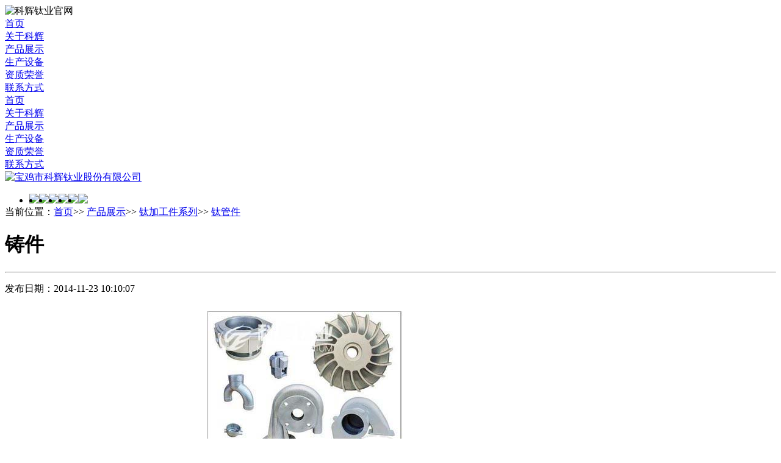

--- FILE ---
content_type: text/html
request_url: https://www.kehuiti.com/product/20141123306.html
body_size: 6645
content:
<!DOCTYPE HTML>
<html>
<head>
<meta charset="gb2312">
<title>铸件-宝鸡市科辉钛业股份有限公司</title>
<meta name="keywords" content="钛铸件,锆铸件,镍铸件,钨铸件,钼铸件,铌铸件,钽铸件,铪铸件" >
<meta name="description" content="科辉钛业生产制造各种规格的钛风机、钛风扇、钛水龙头、钛弯头、钛三通、钛四通、钛同心异径管、钛偏心异径管、钛翻边、钛管帽、钛管道、钛焊环、钛法兰等，国美标均可生产，材质：TA1、TA2、GR1、GR2。" >
<meta name="viewport" content="width=device-width, initial-scale=1.0, user-scalable=0, minimum-scale=1.0, maximum-scale=1.0">
<link rel="shortcut icon" href="/templates/cn/images/favicon.ico" >
<meta name="applicable-device"content="pc,mobile">
<meta http-equiv="Cache-Control" content="no-transform" />
<meta http-equiv="Cache-Control" content="no-siteapp" />
<meta name="MobileOptimized" content="width"/>
<meta name="HandheldFriendly" content="true"/>
<meta name="format-detection" content="telephone=no" />
<meta content="email=no" name="format-detection" />
<meta http-equiv="X-UA-Compatible" content="IE=edge,chrome=1">
<meta name="Author" Content="kehuiti.com 科辉钛业">
<meta name="Copyright" Content="宝鸡科辉钛业有限公司  版权所有">
<!--科辉钛业单页数据加载开始  -->
<link href="/templates/cn/sub/layout.css" media="all" rel="stylesheet" type="text/css" />
<link href="/templates/cn/css/main.css" media="all" rel="stylesheet" type="text/css" />
<link href="/templates/cn/css/style.css" media="all" rel="stylesheet" type="text/css" />
<!--[if lt IE 9]>
<script src="/templates/cn/js/html5.js" type="text/javascript"></script>
<script src="/templates/cn/js/page.js" type="text/javascript"></script>
<![endif]-->
<!--数据加载结束  -->

<!-- kehuiti.com Baidu tongji analytics -->
<script>
var _hmt = _hmt || [];
(function() {
var hm = document.createElement("script");
hm.src = "https://hm.baidu.com/hm.js?4e0c64e4ae490491022b2cd20055eef8";
var s = document.getElementsByTagName("script")[0];
s.parentNode.insertBefore(hm, s);
})();
</script>
</head>
<body>
 <div id="kehui_ec"><img src="/templates/cn/images/khec.png" border="0" usemap="#Map" alt="科辉钛业官网">
<map name="Map">
<area shape="poly" coords="8,92,66,34,66,6,5,63,8,92,61,154" href="https://en.kehuiti.com/"  target="_blank">
<area shape="poly" coords="19,84,7,97,62,156,67,132,21,87" href="https://www.kehuiti.com/">
</map>
</div>
<div class='hidden-phone nav-fixed'>
<nav class="menu clearfix">
<div class="nav-link-left products"><a href="/" class="text-left" target="_blank">首页</a></div>

<div class="nav-link-left work"><a href="/about211/" class="text-left" target="_blank">关于科辉</a></div>

<div class="nav-link-left selected simple-navigation-active-leaf services"><a href="/products281/" class="text-left selected simple-navigation-active-leaf" target="_blank">产品展示</a></div>

<div class="nav-link-root"><a href="/" class="root" target="_blank"></a></div>

<div class="nav-link-right about"><a href="/pro_equipment341/" class="text-right" target="_blank">生产设备</a></div>

<div class="nav-link-right blog"><a href="/honor381/" class="text-right" target="_blank">资质荣誉</a></div>

<div class="nav-link-right contact"><a href="/contact631/" class="text-right" target="_blank">联系方式</a></div>

</nav>
</div>


<div class='menu-dongle hidden-phone'></div>

<nav class='clearfix phone-menu visible-phone'>
<div class='menu-slidedown'>
<div class='row'>
<div class='outer-nav touchable' data-url='/'>
<div class='nav-link products'><a href="/">首页</a></div>
</div>
<div class='outer-nav touchable' data-url='/about211/'>
<div class='nav-link work'><a href="/about211/">关于科辉</a></div>
</div>
<div class='outer-nav touchable' data-url='/products281/'>
<div class='nav-link services'><a href="/products281/">产品展示</a></div>
</div>
</div>
<div class='row'>
<div class='outer-nav touchable' data-url='/pro_equipment341/'>
<div class='nav-link about'><a href="/pro_equipment341/">生产设备</a></div>
</div>
<div class='outer-nav touchable' data-url='/honor381/'>
<div class='nav-link blog'><a href="/honor381/">资质荣誉</a></div>
</div>
<div class='outer-nav touchable' data-url='/contact631/'>
<div class='nav-link contact'><a href="/contact631/">联系方式</a></div>
</div>
</div>
</div>
<div class='menu-bar'>
<div class='menu-button'></div>
<div class='logo'>
<a href="/" class="root" target="_blank"><img  src="/templates/cn/images/logo.png" title="科辉钛业" alt="宝鸡市科辉钛业股份有限公司" />
</a></div>
</div>
</nav>

<div class='content'>
<div class='home'>
<div class='section1 after-black'>
<div class='container'>
<div class='row'  id="kcp_xx_m" >
<div class="menunav">
<ul>

<li style="float: left;"><a href="/taigaohejin291/" target="_blank"><img onMouseOut="this.src='/templates/cn/images/cp001.png'" onMouseOver="this.src='/templates/cn/images/cp002.png'" src="/templates/cn/images/cp001.png"></a></li>

<li style="float: left;"><a href="/jiagongjian301/" target="_blank"><img onMouseOut="this.src='/templates/cn/images/cp003.png'" onMouseOver="this.src='/templates/cn/images/cp004.png'" src="/templates/cn/images/cp003.png"></a></li>

<li style="float: left;"><a href="/bacaifuhecai311/" target="_blank"><img onMouseOut="this.src='/templates/cn/images/cp005.png'" onMouseOver="this.src='/templates/cn/images/cp006.png'" src="/templates/cn/images/cp005.png"></a></li>

<li style="float: left;"><a href="/niehejin321/" target="_blank"><img onMouseOut="this.src='/templates/cn/images/cp007.png'" onMouseOver="this.src='/templates/cn/images/cp008.png'" src="/templates/cn/images/cp007.png"></a></li>

<li style="float: left;"><a href="/taiduanjian331/" target="_blank"><img onMouseOut="this.src='/templates/cn/images/cp009.png'" onMouseOver="this.src='/templates/cn/images/cp010.png'" src="/templates/cn/images/cp009.png"></a></li>

<li style="float: left;"><a href="/gongyipin401/" target="_blank"><img onMouseOut="this.src='/templates/cn/images/cp011.png'" onMouseOver="this.src='/templates/cn/images/cp012.png'" src="/templates/cn/images/cp011.png"></a></li>
</ul>

<div style="clear:both;"></div>
</div>

<div class="posttion_k_m">
<div class="caption"> 当前位置：<a href="/">首页</a>>>  <a href="/products281/index.html">产品展示</a>>>  <a href="/jiagongjian301/index.html">钛加工件系列</a>>>  <a href="/taiguanjian511/index.html">钛管件</a>  </div>
</div>
</div>
<h1 class='tagline'>铸件</h1>
</div>
</div>
<div class='section1'>
<hr>
<div class='container'>
<div class='container projects' id="cp_class_c">
<div class='infinite-item'>
<div class='row trigger'>
<div class="casenei">
<p class="accent">
发布日期：2014-11-23 10:10:07 
</p>
<div class="casenei_main">
<div style="margin:0px auto; text-align:center; padding:10px;">  
<img src="/upLoad/product/month_1411/201411231011322470.jpg" border="0"/><br>
</div>  
<div class="cmain">
<p><p class="MsoNormal" align="left" style="text-align: left; line-height: 26pt; text-indent: 30pt; margin: 0cm 0cm 0pt; mso-char-indent-count: 2.0; mso-line-height-rule: exactly"><span style="font-family: 仿宋_GB2312; font-size: 15pt"><a href="/" target="_blank">科辉钛业</a>生产制造各种规格的钛风机、钛风扇、钛水龙头、钛弯头、钛三通、钛四通、钛同心异径管、钛偏心异径管、钛翻边、钛管帽、钛管道、钛焊环、钛法兰等，国美标均可生产，材质：<span lang="EN-US">TA1</span>、<span lang="EN-US">TA2</span>、<span lang="EN-US">GR1</span>、<span lang="EN-US">GR2</span>。执行标准：<span lang="EN-US">HG/T3651-1999</span>、<span lang="EN-US">GB/T12459-2005</span>等管件<span lang="EN-US">/</span>铸件标准。欢迎广大新老用户来电、来函或实地考察。<span lang="EN-US"><o:p></o:p></span></span></p>
<p class="MsoNormal" align="left" style="text-align: left; line-height: 26pt; text-indent: 30pt; margin: 0cm 0cm 0pt; mso-char-indent-count: 2.0; mso-line-height-rule: exactly"><span style="font-family: 仿宋_GB2312; font-size: 15pt">联系方式：<span lang="EN-US"><o:p></o:p></span></span></p>
<p>
<table class="MsoNormalTable" border="0" cellspacing="0" cellpadding="0" width="100%" style="width: 100%; border-collapse: collapse; mso-yfti-tbllook: 1184; mso-padding-alt: 0cm 0cm 0cm 0cm">
    <tbody>
        <tr style="height: 30pt; mso-yfti-irow: 0; mso-yfti-firstrow: yes">
            <td width="50%" style="border-bottom: #d4d0c8; border-left: #d4d0c8; padding-bottom: 0cm; background-color: transparent; padding-left: 10.2pt; width: 50%; padding-right: 0cm; height: 30pt; border-top: #d4d0c8; border-right: #d4d0c8; padding-top: 0cm">
            <p class="MsoNormal" align="left" style="text-align: left; line-height: 12.25pt; margin: 0cm 0cm 0pt; mso-pagination: widow-orphan"><b><span style="font-family: ">国内销售部 <span lang="EN-US"><o:p></o:p></span></span></b></p>
            </td>
            <td width="50%" style="border-bottom: #d4d0c8; border-left: #d4d0c8; padding-bottom: 0cm; background-color: transparent; padding-left: 10.2pt; width: 50%; padding-right: 0cm; height: 30pt; border-top: #d4d0c8; border-right: #d4d0c8; padding-top: 0cm">
            <p class="MsoNormal" align="left" style="text-align: left; line-height: 12.25pt; margin: 0cm 0cm 0pt; mso-pagination: widow-orphan"><b><span style="font-family: ">国际销售部 <span lang="EN-US"><o:p></o:p></span></span></b></p>
            </td>
        </tr>
        <tr style="height: 30pt; mso-yfti-irow: 1">
            <td style="border-bottom: #d4d0c8; border-left: #d4d0c8; padding-bottom: 0cm; background-color: transparent; padding-left: 10.2pt; padding-right: 0cm; height: 30pt; border-top: #d4d0c8; border-right: #d4d0c8; padding-top: 0cm">
            <p class="MsoNormal" align="left" style="text-align: left; line-height: 12.25pt; margin: 0cm 0cm 0pt; mso-pagination: widow-orphan"><span style="font-family: "><font size="3">地址：陕西省宝鸡市宝钛城路科辉钛业<span lang="EN-US"><o:p></o:p></span></font></span></p>
            </td>
            <td style="border-bottom: #d4d0c8; border-left: #d4d0c8; padding-bottom: 0cm; background-color: transparent; padding-left: 10.2pt; padding-right: 0cm; height: 30pt; border-top: #d4d0c8; border-right: #d4d0c8; padding-top: 0cm">
            <p class="MsoNormal" align="left" style="text-align: left; line-height: 12.25pt; margin: 0cm 0cm 0pt; mso-pagination: widow-orphan"><span style="font-family: "><font size="3">地址：陕西省宝鸡市宝钛城路科辉钛业<span lang="EN-US"><o:p></o:p></span></font></span></p>
            </td>
        </tr>
        <tr style="height: 30pt; mso-yfti-irow: 2">
            <td style="border-bottom: #d4d0c8; border-left: #d4d0c8; padding-bottom: 0cm; background-color: transparent; padding-left: 10.2pt; padding-right: 0cm; height: 30pt; border-top: #d4d0c8; border-right: #d4d0c8; padding-top: 0cm">
            <p class="MsoNormal" align="left" style="text-align: left; line-height: 12.25pt; margin: 0cm 0cm 0pt; mso-pagination: widow-orphan"><span style="font-family: "><font size="3">电话：<span lang="EN-US">0917 - 3381220 <o:p></o:p></span></font></span></p>
            </td>
            <td style="border-bottom: #d4d0c8; border-left: #d4d0c8; padding-bottom: 0cm; background-color: transparent; padding-left: 10.2pt; padding-right: 0cm; height: 30pt; border-top: #d4d0c8; border-right: #d4d0c8; padding-top: 0cm">
            <p class="MsoNormal" align="left" style="text-align: left; line-height: 12.25pt; margin: 0cm 0cm 0pt; mso-pagination: widow-orphan"><span style="font-family: "><font size="3">电话：<span lang="EN-US">0917 - 3537856<o:p></o:p></span></font></span></p>
            </td>
        </tr>
        <tr style="height: 30pt; mso-yfti-irow: 3">
            <td style="border-bottom: #d4d0c8; border-left: #d4d0c8; padding-bottom: 0cm; background-color: transparent; padding-left: 10.2pt; padding-right: 0cm; height: 30pt; border-top: #d4d0c8; border-right: #d4d0c8; padding-top: 0cm">
            <p class="MsoNormal" align="left" style="text-align: left; line-height: 12.25pt; margin: 0cm 0cm 0pt; mso-pagination: widow-orphan"><span style="font-family: "><font size="3">传真：<span lang="EN-US">0917 - 3381707 <o:p></o:p></span></font></span></p>
            </td>
            <td style="border-bottom: #d4d0c8; border-left: #d4d0c8; padding-bottom: 0cm; background-color: transparent; padding-left: 10.2pt; padding-right: 0cm; height: 30pt; border-top: #d4d0c8; border-right: #d4d0c8; padding-top: 0cm">
            <p class="MsoNormal" align="left" style="text-align: left; line-height: 12.25pt; margin: 0cm 0cm 0pt; mso-pagination: widow-orphan"><span style="font-family: "><font size="3">传真：<span lang="EN-US">0917 - 3537856<o:p></o:p></span></font></span></p>
            </td>
        </tr>
        <tr style="height: 30pt; mso-yfti-irow: 4">
            <td style="border-bottom: #d4d0c8; border-left: #d4d0c8; padding-bottom: 0cm; background-color: transparent; padding-left: 10.2pt; padding-right: 0cm; height: 30pt; border-top: #d4d0c8; border-right: #d4d0c8; padding-top: 0cm">
            <p class="MsoNormal" align="left" style="text-align: left; line-height: 12.25pt; margin: 0cm 0cm 0pt; mso-pagination: widow-orphan"><span style="font-family: "><font size="3">手机：<span lang="EN-US">13892707158 <o:p></o:p></span></font></span></p>
            </td>
            <td style="border-bottom: #d4d0c8; border-left: #d4d0c8; padding-bottom: 0cm; background-color: transparent; padding-left: 10.2pt; padding-right: 0cm; height: 30pt; border-top: #d4d0c8; border-right: #d4d0c8; padding-top: 0cm">
            <p class="MsoNormal" align="left" style="text-align: left; line-height: 12.25pt; margin: 0cm 0cm 0pt; mso-pagination: widow-orphan"><span style="font-family: "><font size="3">手机：<span lang="EN-US">15029872817 <o:p></o:p></span></font></span></p>
            </td>
        </tr>
        <tr style="height: 30pt; mso-yfti-irow: 5">
            <td style="border-bottom: #d4d0c8; border-left: #d4d0c8; padding-bottom: 0cm; background-color: transparent; padding-left: 10.2pt; padding-right: 0cm; height: 30pt; border-top: #d4d0c8; border-right: #d4d0c8; padding-top: 0cm">
            <p class="MsoNormal" align="left" style="text-align: left; line-height: 12.25pt; margin: 0cm 0cm 0pt; mso-pagination: widow-orphan"><span style="font-family: "><font size="3">邮箱：<span lang="EN-US">kehuiti@163.com <o:p></o:p></span></font></span></p>
            </td>
            <td style="border-bottom: #d4d0c8; border-left: #d4d0c8; padding-bottom: 0cm; background-color: transparent; padding-left: 10.2pt; padding-right: 0cm; height: 30pt; border-top: #d4d0c8; border-right: #d4d0c8; padding-top: 0cm">
            <p class="MsoNormal" align="left" style="text-align: left; line-height: 12.25pt; margin: 0cm 0cm 0pt; mso-pagination: widow-orphan"><span style="font-family: "><font size="3">邮箱：<span lang="EN-US">admin@kehuiti.com <o:p></o:p></span></font></span></p>
            </td>
        </tr>
        <tr style="height: 30pt; mso-yfti-irow: 6">
            <td style="border-bottom: #d4d0c8; border-left: #d4d0c8; padding-bottom: 0cm; background-color: transparent; padding-left: 10.2pt; padding-right: 0cm; height: 30pt; border-top: #d4d0c8; border-right: #d4d0c8; padding-top: 0cm">
            <p class="MsoNormal" align="left" style="text-align: left; line-height: 12.25pt; margin: 0cm 0cm 0pt; mso-pagination: widow-orphan"><span lang="EN-US" style="font-family: "><font size="3">QQ: 1733097175 <o:p></o:p></font></span></p>
            </td>
            <td style="border-bottom: #d4d0c8; border-left: #d4d0c8; padding-bottom: 0cm; background-color: transparent; padding-left: 10.2pt; padding-right: 0cm; height: 30pt; border-top: #d4d0c8; border-right: #d4d0c8; padding-top: 0cm">
            <p class="MsoNormal" align="left" style="text-align: left; line-height: 12.25pt; margin: 0cm 0cm 0pt; mso-pagination: widow-orphan"><span lang="EN-US" style="font-family: "><font size="3">QQ: 459906545<o:p></o:p></font></span></p>
            </td>
        </tr>
        <tr style="height: 30pt; mso-yfti-irow: 7; mso-yfti-lastrow: yes">
            <td style="border-bottom: #d4d0c8; border-left: #d4d0c8; padding-bottom: 0cm; background-color: transparent; padding-left: 10.2pt; padding-right: 0cm; height: 30pt; border-top: #d4d0c8; border-right: #d4d0c8; padding-top: 0cm">
            <p class="MsoNormal" align="left" style="text-align: left; line-height: 12.25pt; margin: 0cm 0cm 0pt; mso-pagination: widow-orphan"><span style="font-family: "><font size="3">联系人<span lang="EN-US">: </span>蔡双凯（经理）<span lang="EN-US"><o:p></o:p></span></font></span></p>
            </td>
            <td style="border-bottom: #d4d0c8; border-left: #d4d0c8; padding-bottom: 0cm; background-color: transparent; padding-left: 10.2pt; padding-right: 0cm; height: 30pt; border-top: #d4d0c8; border-right: #d4d0c8; padding-top: 0cm">
            <p class="MsoNormal" align="left" style="text-align: left; line-height: 12.25pt; margin: 0cm 0cm 0pt; mso-pagination: widow-orphan"><span style="font-family: "><font size="3">联系人<span lang="EN-US">: </span>高志平（经理）<span lang="EN-US"><o:p></o:p></span></font></span></p>
            </td>
        </tr>
    </tbody>
</table>
</p>
<p class="MsoNormal" align="left" style="text-align: left; line-height: 26pt; text-indent: 21pt; margin: 0cm 0cm 0pt; mso-char-indent-count: 2.0; mso-line-height-rule: exactly"><span lang="EN-US"><o:p><font size="3" face="Calibri">&nbsp;</font></o:p></span></p><script src="/inc/AspCms_VisitsAdd.asp?id=306"></script></p>
<hr />
<p>tag标签:<a href="/taglist.asp?tag=钛铸件">钛铸件</a></p>
<hr />
<div class="row sponsor">

<p>上一篇: 没有了!</p>
<p>下一篇: <a href="/product/20141123308.html">石油钻井钛配件</a></p>
<p>
<div class="bdsharebuttonbox" style="margin-bottom:2.8em; margin-left:2.8em;"><a href="#" class="bds_more" data-cmd="more"></a><a href="#" class="bds_qzone" data-cmd="qzone" title="分享到QQ空间"></a><a href="#" class="bds_weixin" data-cmd="weixin" title="分享到微信"></a><a href="#" class="bds_tsina" data-cmd="tsina" title="分享到新浪微博"></a><a href="#" class="bds_tqq" data-cmd="tqq" title="分享到腾讯微博"></a><a href="#" class="bds_bdhome" data-cmd="bdhome" title="分享到百度新首页"></a></div>
<script>window._bd_share_config={"common":{"bdSnsKey":{},"bdText":"","bdMini":"2","bdMiniList":false,"bdPic":"","bdStyle":"0","bdSize":"24"},"share":{},"image":{"viewList":["qzone","weixin","tsina","tqq","bdhome"],"viewText":"分享到：","viewSize":"24"},"selectShare":{"bdContainerClass":null,"bdSelectMiniList":["qzone","weixin","tsina","tqq","bdhome"]}};with(document)0[(getElementsByTagName('head')[0]||body).appendChild(createElement('script')).src='https://www.kehuiti.com/static/api/js/share.js?v=89860593.js?cdnversion='+~(-new Date()/36e5)];</script>
</p>
</div>
</div>
<div style="clear:both;"></div>
</div>
</div>
</div>
</div>
</div>
</div>
</div>
</div>
</div>  
  
<script type="text/javascript" src="/inc/AspCms_Statistics.asp"></script><footer >
<div class='links-section section1'>
<div class='container'>
<div class='social row'>
<div class='span3 facebook link'  id="link_m_b">
<a href="/sitemap.html" data-popup="true"><span class='img-facebook icon'>
<span class='front'></span>
</span>
网站地图</a></div>
<div class='span3 twitter link'  id="link_m_b">
<a href="/jobs711/" data-popup="true"><span class='img-twitter icon'>
<span class='front'></span>
</span>
人才招聘</a></div>
<div class='span3 dribble link'  id="link_m_b">
<a href="/links701/" data-popup="true"><span class='img-dribble icon'>
<span class='front'></span>
</span>
友情链接</a></div>
<div class='span3 rss link'  id="link_m_b">
<a href="/news661/" data-popup="true"><span class='img-rss icon'>
<span class='front'></span>
</span>
新闻中心</a></div>
</div>
<hr>

<div class='copyright' id="foot_m_disp">
版权所有@www.kehuiti.com
<a href="http://www.wangxunkeji.net/" title="宝鸡网站建设,宝鸡网站制作,高端网站建设,SEO,网络营销,首选网迅科技。咨询热线为13619177922,0917 - 3639162。"  class="ge-copyright-author" target="_blank">SEO优化:  网迅科技</a>
<a href="https://beian.miit.gov.cn/" target="_blank" id="kicp">   陕ICP备2021008829号</a>
<a target="_blank" href="http://www.beian.gov.cn/portal/registerSystemInfo?recordcode=61030202000271"  id="kicp"><img src="/templates/cn/images/pbeian.png"  alt="钛合金材料厂家"/>陕公网安备 61030202000271号</a>

<span id="foot_gshd_m">  
<a target='_blank'  href='http://wljg.snaic.gov.cn/ei/Ei!certificate.action?id=61030000000549'><img src='/templates/cn/images/gshd.png' border='0'></a>
<!-- kehuiti.com Baidu tongji analytics -->
<script>
var _hmt = _hmt || [];
(function() {
var hm = document.createElement("script");
hm.src = "https://hm.baidu.com/hm.js?4e0c64e4ae490491022b2cd20055eef8";
var s = document.getElementsByTagName("script")[0];
s.parentNode.insertBefore(hm, s);
})();
</script>

 </span>
</div>
</div>
</div>
</footer>


<div class="floating_ck"  >
<dl>
<dt></dt>
<dd class="words">
<span>在线客服</span>
<div class="floating_left floating_qq"><i></i>
<p class="qrcord_p01"><a title="国内销售部1" target="_blank" href="tencent://message/?uin=3080272265&Site=QQ"> 国内销售部1</a></p>

<p class="qrcord_p01"><a title="国内销售部2" target="_blank" href="tencent://message/?uin=1733097175&Site=QQ">  国内销售部2</a></p>

<p class="qrcord_p01"><a title="国际贸易部" target="_blank" href="tencent://message/?uin=380509500&Site=QQ">  国际贸易部</a></p>

<p class="qrcord_p01"><a title="现货供应部" target="_blank" href="tencent://message/?uin=1005481411&Site=QQ">  现货供应部</a></p>
				
<p class="qrcord_p01"><a title="技术质量部" target="_blank" href="tencent://message/?uin=805183114&Site=QQ"> 技术质量部</a></p>
				
<p class="qrcord_p01"><a title="综合办公室" target="_blank" href="tencent://message/?uin=2306830880&Site=QQ"> 综合办公室</a></p>
</div>
</dd>
<dd class="quote">
<span>客服电话</span>
<div class="floating_left"><br>全国免费服务热线<br><a href="tel:09173381220" ><b>0917 - 3381220<b></a></div>
</dd>
<dd class="qrcord">
<span>扫一扫</span>
<div class="floating_left floating_ewm">
<i></i>
<p class="qrcord_p01">扫一扫<br>科辉钛业手机网</p>              
</div>
</dd>
<dd class="return">
<span onClick="gotoTop();return false;">返回顶部</span>        
</dd>
</dl>
</div>

<script>
(function(){
    var bp = document.createElement('script');
    var curProtocol = window.location.protocol.split(':')[0];
    if (curProtocol === 'https') {
        bp.src = 'https://zz.bdstatic.com/linksubmit/push.js';        
    }
    else {
        bp.src = 'http://push.zhanzhang.baidu.com/push.js';
    }
    var s = document.getElementsByTagName("script")[0];
    s.parentNode.insertBefore(bp, s);
})();
</script>





<script src="/templates/cn/js/kehui.js" type="text/javascript"></script>
<script src="/templates/cn/js/kefu.js" type="text/javascript"></script>

</body>
</html>
